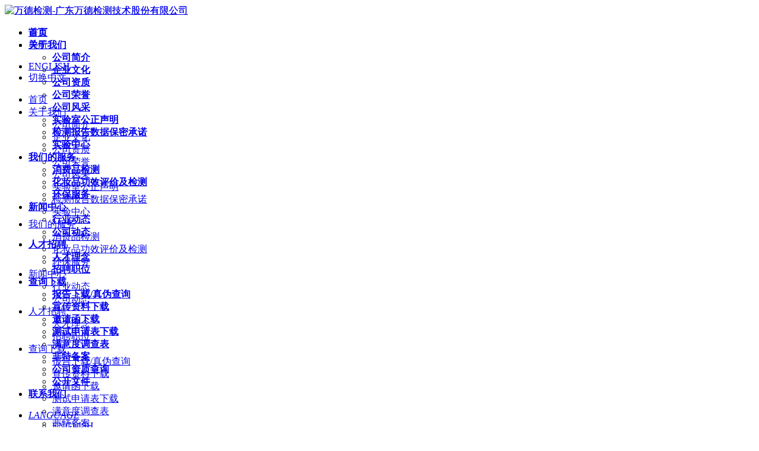

--- FILE ---
content_type: text/html; charset=utf-8
request_url: http://www.wdwonder.com/
body_size: 8878
content:
<!DOCTYPE html>

<head>
<meta http-equiv="Content-Type" content="text/html; charset=UTF-8" />
<title>万德检测-广东万德检测技术股份有限公司</title>
<meta name="keywords" content="万德检测,环境检测,箱包检测,玩具检测,食品接触材料检测,第三方检测,CE认证,ROHS，CPSIA" />
<meta name="description" content="一家为制造商、贸易商以及零售商提供专业第三方检测、培训、认证的服务机构。万德检测严格按照ISO/IEC17025实行实验室管理，具有计量认证（CMA）资质，并获得中国合格评定国家认可委员会（CNAS）实验室认可、国家进出口商品检验鉴定机构资格、美国消费品安全委员会（CPSC）认可。万德检测出具的检测报告在国际实验室认可合作组织（ILAC）和亚洲与太平洋实验室认可合作组织（APLAC）成员内获得互认。" />
<link rel="stylesheet" type="text/css" href="/skin/css/qhdcontent.css" />
<link rel="stylesheet" type="text/css" href="/skin/css/content.css" />
<link rel="stylesheet" type="text/css" href="/skin/css/menu.css" />
<link rel="stylesheet" type="text/css" href="/skin/css/jquery.fancybox-1.3.4.css" />
<link rel="stylesheet" type="text/css" href="/skin/css/pgwslideshow.css" />
<link rel="stylesheet" type="text/css" href="/skin/css/animate.min.css" />
<link rel="stylesheet" type="text/css" href="/skin/css/style.css" />
<link rel="stylesheet" type="text/css" href="/skin/css/style-blue.css" />
<!--[if lt IE 9]>
 <script src="/skin/js/html5.js"></script>
<![endif]--><!--[if IE 6]>
 <script type="text/javascript" src="/skin/js/ie7.js"></script>
 <script type="text/javascript" src="/skin/js/dd_belatedpng.js"></script>
 <script type="text/javascript">
 DD_belatedPNG.fix('.top img, .footer img, .bottom img, .form-btn, .module-icon-default');
 </script>
<![endif]-->

<meta content="width=device-width, initial-scale=1.0, user-scalable=no" name="viewport">
</head>
<!-- 外部样式 -->

<body class="font-zh-CN" style="background:url(/skin/img/bg-img-01.jpg) top center fixed;">
<script src="/skin/js/a1portalcore.js" type="text/javascript"></script><script src="/skin/js/a1portal.js"></script><script src="/skin/js/jquery-1.7.2.min.js"></script><script src="/skin/js/superfish.js"></script><script src="/skin/js/jquery.caroufredsel.js"></script><script src="/skin/js/jquery.touchswipe.min.js"></script><script src="/skin/js/jquery.tools.min.js"></script><script src="/skin/js/jquery.fancybox-1.3.4.pack.js"></script><script src="/skin/js/pgwslideshow.min.js"></script><script src="/skin/js/jquery.fixed.js"></script><script src="/skin/js/cloud-zoom.1.0.2.min.js"></script><script src="/skin/js/device.min.js"></script><script src="/skin/js/html5media-1.2.js"></script><script src="/skin/js/animate.min.js"></script><script src="/skin/js/custom.js"></script>
<div id="wrapper" class="home-page"><!-- ==================== S top ==================== -->
 <header class="top header-v1 desktops-section default-top" style="position: fixed;"><!-- S top-main -->
 <div class="top-main">
 <div class="page-width clearfix">
  <div class="logo float-left" skinobjectzone="HtmlLogo_395"><a href="/"><img src="/skin/img/81be0578-a0a1-4a1a-9e4a-8b20f6bf03e5_0_60.png" alt="万德检测-广东万德检测技术股份有限公司" /></a></div>
  <!-- end of logo -->
  <div class="top-main-content"><!-- S nav -->
  <nav class="nav">
  <div class="main-nav clearfix" skinobjectzone="menu_464">
  <ul class="sf-menu">
   <li {dede:field name=typeid runphp="yes"}(@me=="")? @me=" class='current' ":@me="";{/dede:field}><a class="first-level" href="/" target=""><strong>首页</strong></a><i></i></li>
   
  <li ><a class="first-level"  href="/?aboutus/" target=""><strong>关于我们</strong></a><i></i>
   <ul class="">
     
   <li class=""><a class="" href="/?pages_143/" target=""><strong>公司简介</strong></a></li>
   
   <li class=""><a class="" href="/?pages_47/" target=""><strong>企业文化</strong></a></li>
   
   <li class=""><a class="" href="/?list_48/" target=""><strong>公司资质</strong></a></li>
   
   <li class=""><a class="" href="/?list_49/" target=""><strong>公司荣誉</strong></a></li>
   
   <li class=""><a class="" href="/?list_50/" target=""><strong>公司风采</strong></a></li>
   
   <li class=""><a class="" href="/?pages_51/" target=""><strong>实验室公正声明</strong></a></li>
   
   <li class=""><a class="" href="/?pages_170/" target=""><strong>检测报告数据保密承诺</strong></a></li>
   
   <li class=""><a class="" href="/?list_52/" target=""><strong>实验中心</strong></a></li>
   
   </ul>
  </li>
  
  <li ><a class="first-level"  href="/?about_5/" target=""><strong>我们的服务</strong></a><i></i>
   <ul class="">
     
   <li class=""><a class="" href="/?products_99/" target=""><strong>消费品检测</strong></a></li>
   
   <li class=""><a class="" href="/?products_101/" target=""><strong>化妆品功效评价及检测</strong></a></li>
   
   <li class=""><a class="" href="/?products_100/" target=""><strong>环保服务</strong></a></li>
   
   </ul>
  </li>
  
  <li ><a class="first-level"  href="/?article/" target=""><strong>新闻中心</strong></a><i></i>
   <ul class="">
     
   <li class=""><a class="" href="/?industry/" target=""><strong>行业动态</strong></a></li>
   
   <li class=""><a class="" href="/?company/" target=""><strong>公司动态</strong></a></li>
   
   </ul>
  </li>
  
  <li ><a class="first-level"  href="/?job/" target=""><strong>人才招聘</strong></a><i></i>
   <ul class="">
     
   <li class=""><a class="" href="/?jobs_53/" target=""><strong>人才理念</strong></a></li>
   
   <li class=""><a class="" href="/?pages_54/" target=""><strong>招聘职位</strong></a></li>
   
   </ul>
  </li>
  
  <li ><a class="first-level"  href="https://www.wdwonder.com/?pages_55/" target=""><strong>查询下载</strong></a><i></i>
   <ul class="">
     
   <li class=""><a class="" href="/?pages_55/" target=""><strong>报告下载/真伪查询</strong></a></li>
   
   <li class=""><a class="" href="/?list_57/" target=""><strong>宣传资料下载</strong></a></li>
   
   <li class=""><a class="" href="/?list_58/" target=""><strong>邀请函下载</strong></a></li>
   
   <li class=""><a class="" href="/?list_59/" target=""><strong>测试申请表下载</strong></a></li>
   
   <li class=""><a class="" href="/?list_60/" target=""><strong>满意度调查表</strong></a></li>
   
   <li class=""><a class="" href="/?list_61/" target=""><strong>非特备案</strong></a></li>
   
   <li class=""><a class="" href="/?pages_131/" target=""><strong>公司资质查询</strong></a></li>
   
   <li class=""><a class="" href="/?list_141/" target=""><strong>公开文件</strong></a></li>
   
   </ul>
  </li>
  
  <li ><a class="first-level"  href="/?contact/" target=""><strong>联系我们</strong></a><i></i>
   <ul class="">
     
   </ul>
  </li>
  
  </ul>
  </div>
  </nav>
  <!-- E nav--></div>
  <!-- S language -->
  <div class="language" skinobjectzone="HtmlLanguage_1275">
  <ul class="sf-menu">
  
  <li class=""><a href="javascript:;" class="first-level"><span><em>LANGUAGE</em></span></a>
  <ul>
   <li><a href="/?p=/Do/area&lg=en">ENGLISH</a></li>
   <li><a href="/?p=/Do/area&lg=cn">切换中文</a></li>
  </ul>
  </li>
  </ul>
  </div>
  <!-- E language --></div>
 </div>
 <!-- E top-main -->
 <div class="clear"></div>
 </header>
 <!-- S touch-top-wrapper -->
 <div class="touch-top mobile-section clearfix">
 <div class="touch-top-wrapper clearfix">
 <div class="touch-logo" skinobjectzone="HtmlLogo_1514"><a class="" href="/"><img src="/skin/img/81be0578-a0a1-4a1a-9e4a-8b20f6bf03e5_0_60.png" alt="万德检测-广东万德检测技术股份有限公司" /></a></div>
 <!-- S touch-navigation -->
 <div class="touch-navigation">
  <div class="touch-toggle">
  <ul>
  <li class="touch-toggle-item-first"><a href="javascript:;" class="drawer-language" data-drawer="drawer-section-language"><i class="touch-icon-language"></i><span>语言</span></a></li>
  <li class="touch-toggle-item-last"><a href="javascript:;" class="drawer-menu" data-drawer="drawer-section-menu"><i class="touch-icon-menu"></i><span>导航</span></a></li>
  </ul>
  </div>
 </div>
 <!-- E touch-navigation --></div>
 <!-- S touch-top -->
 <div class="touch-toggle-content touch-top-home">
 <div class="drawer-section drawer-section-language">
  <ul class="touch-language clearfix" skinobjectzone="HtmlLanguage_1787">
  <li><a href="/?p=/Do/area&lg=en">ENGLISH</a></li>
   <li><a href="/?p=/Do/area&lg=cn">切换中文</a></li>
  </ul>
 </div>
 <div class="drawer-section drawer-section-menu">
  <div class="touch-menu" skinobjectzone="menu_2005">
  <ul>
  <li><a href="/"><span>首页</span></a></li>
              
  <li><a href="javascript:;"><span>关于我们</span><i class="touch-arrow-down"></i></a>
  <ul>
     
   <li><a href="/?pages_143/"><span>公司简介</span></a></li>
   
   <li><a href="/?pages_47/"><span>企业文化</span></a></li>
   
   <li><a href="/?list_48/"><span>公司资质</span></a></li>
   
   <li><a href="/?list_49/"><span>公司荣誉</span></a></li>
   
   <li><a href="/?list_50/"><span>公司风采</span></a></li>
   
   <li><a href="/?pages_51/"><span>实验室公正声明</span></a></li>
   
   <li><a href="/?pages_170/"><span>检测报告数据保密承诺</span></a></li>
   
   <li><a href="/?list_52/"><span>实验中心</span></a></li>
   
  </ul>
  </li>
              
  <li><a href="javascript:;"><span>我们的服务</span><i class="touch-arrow-down"></i></a>
  <ul>
     
   <li><a href="/?products_99/"><span>消费品检测</span></a></li>
   
   <li><a href="/?products_101/"><span>化妆品功效评价及检测</span></a></li>
   
   <li><a href="/?products_100/"><span>环保服务</span></a></li>
   
  </ul>
  </li>
              
  <li><a href="javascript:;"><span>新闻中心</span><i class="touch-arrow-down"></i></a>
  <ul>
     
   <li><a href="/?industry/"><span>行业动态</span></a></li>
   
   <li><a href="/?company/"><span>公司动态</span></a></li>
   
  </ul>
  </li>
              
  <li><a href="javascript:;"><span>人才招聘</span><i class="touch-arrow-down"></i></a>
  <ul>
     
   <li><a href="/?jobs_53/"><span>人才理念</span></a></li>
   
   <li><a href="/?pages_54/"><span>招聘职位</span></a></li>
   
  </ul>
  </li>
              
  <li><a href="javascript:;"><span>查询下载</span><i class="touch-arrow-down"></i></a>
  <ul>
     
   <li><a href="/?pages_55/"><span>报告下载/真伪查询</span></a></li>
   
   <li><a href="/?list_57/"><span>宣传资料下载</span></a></li>
   
   <li><a href="/?list_58/"><span>邀请函下载</span></a></li>
   
   <li><a href="/?list_59/"><span>测试申请表下载</span></a></li>
   
   <li><a href="/?list_60/"><span>满意度调查表</span></a></li>
   
   <li><a href="/?list_61/"><span>非特备案</span></a></li>
   
   <li><a href="/?pages_131/"><span>公司资质查询</span></a></li>
   
   <li><a href="/?list_141/"><span>公开文件</span></a></li>
   
  </ul>
  </li>
  

  <li><a href="/"><span></span></a></li>
  
  </ul>
  </div>
 </div>
 <script type="text/javascript">
 $(document).ready(function(){
 
 $(".touch-toggle a").click(function(event){
 var className = $(this).attr("data-drawer");
 
 if( $("."+className).css('display') == 'none' ){ 
 $("."+className).slideDown().siblings(".drawer-section").slideUp();
 }else{
 $(".drawer-section").slideUp(); 
 }
 event.stopPropagation();
 });
 
 /*$(document).click(function(){
 $(".drawer-section").slideUp(); 
 })*/
 
 $('.touch-menu a').click(function(){ 
 if( $(this).next().is('ul') ){
 if( $(this).next('ul').css('display') == 'none' ){
 $(this).next('ul').slideDown();
 $(this).find('i').attr("class","touch-arrow-up"); 
 }else{
 $(this).next('ul').slideUp();
 $(this).next('ul').find('ul').slideUp();
 $(this).find('i').attr("class","touch-arrow-down");
 } 
 }
 });
 });
</script></div>
 <!-- E touch-top --></div>
 <!-- E touch-top-wrapper --><!-- ==================== E top ==================== --><!-- ==================== S header ==================== -->
 <div id="a1portalSkin_headerAreaA" class="header"><!-- Start_Module_216545 --><a name="34080" id="34080"></a>
 <div class="module-default">
 <div class="module-inner">
 <div id="a1portalSkin_ctr216545216545_mainArea" class="module-content"><!-- Start_Module_216545 --><!-- S slideshow -->
  <div class="slideshow carousel clearfix" style="height:520px; overflow:hidden;">
  <div id="carousel-216545"> 
  <div class="carousel-item">
  <div class="carousel-img"><a href="javascript:;" target=""><img src="/skin/img/banner2.jpg" height="650" alt="" /></a></div>
  </div>
         </div>
  <div class="carousel-btn carousel-btn-fixed" id="carousel-page-216545"></div>
  </div>
  <script type="text/javascript">
 
 $(window).bind("load resize",function(){
 $("#carousel-216545").carouFredSel({
 width : '100%',
 items : { visible : 1 },
 auto : { pauseOnHover: true, timeoutDuration:5000 },
 swipe : { onTouch:true, onMouse:true },
 pagination : "#carousel-page-216545"
 //prev : { button:"#carousel-prev-216545"},
 //next : { button:"#carousel-next-216545"},
 //scroll : { fx : "crossfade" }
 });
 });
</script><!-- E slideshow --><!-- End_Module_216545 --></div>
 </div>
 </div>
 </div>
 



 <!-- ==================== E Header ==================== --><!-- ==================== S main ==================== -->
 <section class="main">
 <div id="a1portalSkin_mainArea" class="full-screen"><!-- Start_Module_216546 --><a name="34081" id="34081"></a>
 <div class="module-section" style="padding-top:20px;">
      <div class="page-width">
 <div class="content8">
        <div class="marquee-container">
            <div class="marquee-wrapper">
                <div class="marquee">
                    
                    <div class="marquee-content">
                        <span class="highlight">1.</span> 已服务亚马逊的店铺数量：3000+，检测报告20000+份； 已服务TEMU的店铺数量：1000+，检测报告8000+份
                    </div>
                    
                  
                </div>
            </div>
        </div>
    </div>
 </div>
     
 <div class="module-section-inner">
  <div class="module-section-title-wrapper clearfix">
  <div class="page-width">
  <div class="module-section-title clearfix">
  <h2>服务项目</h2>
  <h3>SERVICE IRTEMS</h3>
  <em></em></div>
  
  <div class="module-section-more"><a href="/?about_5/" target="_blank">更多</a></div>
   </div>
  </div>
  <div class="module-section-content">
  <div id="a1portalSkin_ctr216546216546_mainArea" class="page-width clearfix"><!-- Start_Module_216546 --><!-- S portfolio-list -->
  <div class="portfolio-list product-list">
  <ul class="column marg-per2 clearfix">
   <!--
   [field:global runphp='yes' name=autoindex]
   $a="
   <li class='col-5-1 last not-animated' data-animate='fadeInUp'>";
   $b="
   
   <li class='col-5-1 not-animated' data-animate='fadeInUp'>";
   if ((@me%5)==0 && @me!=20) @me=$a;
   else @me=$b;
   [/field:global]
   <div class="product-item">
   <div class="portfolio-img"><a href="/?company/949.html" target="_blank"><img src="https://www.wdwonder.com/core/extend/ueditor/dialogs/attachment/fileTypeImages/icon_pdf.gif" alt="关于清远市清城区441802003001GB00058地块土壤污染状况初步调查报告（简本）、清远市清城区441802003001GB00056地块土壤污染状况初步调查报告（简本）的公示" /></a></div>
   <div class="portfolio-title">
   <h2><a href="/?company/949.html" target="_blank">关于清远市清城区441802003001GB00058地块土壤污染状况初步调查报告（简本）、清远市清城区441802003001GB00056地块土壤污染状况初步调查报告（简本）的公示</a></h2>
   </div>
   </div>
   </li>
   
   [field:global runphp='yes' name=autoindex]
   $a="
   <li class='col-5-1 last not-animated' data-animate='fadeInUp'>";
   $b="
   
   <li class='col-5-1 not-animated' data-animate='fadeInUp'>";
   if ((@me%5)==0 && @me!=20) @me=$a;
   else @me=$b;
   [/field:global]
   <div class="product-item">
   <div class="portfolio-img"><a href="/?company/948.html" target="_blank"><img src="/static/upload/image/20250908/1757312062513719.jpg" alt="关于清远市清城区441802005004GB00323地块土壤污染状况初步调查报告（简本）的公示" /></a></div>
   <div class="portfolio-title">
   <h2><a href="/?company/948.html" target="_blank">关于清远市清城区441802005004GB00323地块土壤污染状况初步调查报告（简本）的公示</a></h2>
   </div>
   </div>
   </li>
   
   [field:global runphp='yes' name=autoindex]
   $a="
   <li class='col-5-1 last not-animated' data-animate='fadeInUp'>";
   $b="
   
   <li class='col-5-1 not-animated' data-animate='fadeInUp'>";
   if ((@me%5)==0 && @me!=20) @me=$a;
   else @me=$b;
   [/field:global]
   <div class="product-item">
   <div class="portfolio-img"><a href="/?industry/944.html" target="_blank"><img src="/static/upload/image/20250826/1756172830109351.png" alt="GB 4806.1-食品接触材料及制品通用安全要求再次发布增求意见稿" /></a></div>
   <div class="portfolio-title">
   <h2><a href="/?industry/944.html" target="_blank">GB 4806.1-食品接触材料及制品通用安全要求再次发布增求意见稿</a></h2>
   </div>
   </div>
   </li>
   
   [field:global runphp='yes' name=autoindex]
   $a="
   <li class='col-5-1 last not-animated' data-animate='fadeInUp'>";
   $b="
   
   <li class='col-5-1 not-animated' data-animate='fadeInUp'>";
   if ((@me%5)==0 && @me!=20) @me=$a;
   else @me=$b;
   [/field:global]
   <div class="product-item">
   <div class="portfolio-img"><a href="/?industry/943.html" target="_blank"><img src="/static/upload/image/20250812/1754987171556823.png" alt="工信部公开征求对《玩具安全 第1部分：基本规范》等7项强制性国家标准（报批稿）的意见" /></a></div>
   <div class="portfolio-title">
   <h2><a href="/?industry/943.html" target="_blank">工信部公开征求对《玩具安全 第1部分：基本规范》等7项强制性国家标准（报批稿）的意见</a></h2>
   </div>
   </div>
   </li>
   
   [field:global runphp='yes' name=autoindex]
   $a="
   <li class='col-5-1 last not-animated' data-animate='fadeInUp'>";
   $b="
   
   <li class='col-5-1 not-animated' data-animate='fadeInUp'>";
   if ((@me%5)==0 && @me!=20) @me=$a;
   else @me=$b;
   [/field:global]
   <div class="product-item">
   <div class="portfolio-img"><a href="/?industry/942.html" target="_blank"><img src="/static/upload/image/20250807/1754528976607035.png" alt="《生态环境手工监测质量管理技术导则》征求意见稿" /></a></div>
   <div class="portfolio-title">
   <h2><a href="/?industry/942.html" target="_blank">《生态环境手工监测质量管理技术导则》征求意见稿</a></h2>
   </div>
   </div>
   </li>
   
   [field:global runphp='yes' name=autoindex]
   $a="
   <li class='col-5-1 last not-animated' data-animate='fadeInUp'>";
   $b="
   
   <li class='col-5-1 not-animated' data-animate='fadeInUp'>";
   if ((@me%5)==0 && @me!=20) @me=$a;
   else @me=$b;
   [/field:global]
   <div class="product-item">
   <div class="portfolio-img"><a href="/?industry/941.html" target="_blank"><img src="/static/upload/image/20250730/1753840852105458.jpg" alt="生态环境部生态环境执法局有关负责人就《关于严格规范生态环境行政检查 大力提升执法质效的通知》答记者问" /></a></div>
   <div class="portfolio-title">
   <h2><a href="/?industry/941.html" target="_blank">生态环境部生态环境执法局有关负责人就《关于严格规范生态环境行政检查 大力提升执法质效的通知》答记者问</a></h2>
   </div>
   </div>
   </li>
   
   [field:global runphp='yes' name=autoindex]
   $a="
   <li class='col-5-1 last not-animated' data-animate='fadeInUp'>";
   $b="
   
   <li class='col-5-1 not-animated' data-animate='fadeInUp'>";
   if ((@me%5)==0 && @me!=20) @me=$a;
   else @me=$b;
   [/field:global]
   <div class="product-item">
   <div class="portfolio-img"><a href="/?industry/940.html" target="_blank"><img src="/static/upload/image/20250719/1752904148917389.jpg" alt="关于清远市清城区441802003001GB00059地块土壤污染状况初步调查报告简本的公示" /></a></div>
   <div class="portfolio-title">
   <h2><a href="/?industry/940.html" target="_blank">关于清远市清城区441802003001GB00059地块土壤污染状况初步调查报告简本的公示</a></h2>
   </div>
   </div>
   </li>
   
   [field:global runphp='yes' name=autoindex]
   $a="
   <li class='col-5-1 last not-animated' data-animate='fadeInUp'>";
   $b="
   
   <li class='col-5-1 not-animated' data-animate='fadeInUp'>";
   if ((@me%5)==0 && @me!=20) @me=$a;
   else @me=$b;
   [/field:global]
   <div class="product-item">
   <div class="portfolio-img"><a href="/?industry/939.html" target="_blank"><img src="/static/upload/image/20250719/1752904016730784.jpg" alt="关于清远市清城区441802003001GB00059地块土壤污染状况初步调查报告简本的公示" /></a></div>
   <div class="portfolio-title">
   <h2><a href="/?industry/939.html" target="_blank">关于清远市清城区441802003001GB00059地块土壤污染状况初步调查报告简本的公示</a></h2>
   </div>
   </div>
   </li>
   
   [field:global runphp='yes' name=autoindex]
   $a="
   <li class='col-5-1 last not-animated' data-animate='fadeInUp'>";
   $b="
   
   <li class='col-5-1 not-animated' data-animate='fadeInUp'>";
   if ((@me%5)==0 && @me!=20) @me=$a;
   else @me=$b;
   [/field:global]
   <div class="product-item">
   <div class="portfolio-img"><a href="/?industry/938.html" target="_blank"><img src="/static/upload/image/20250717/1752717599844168.jpg" alt="欧盟POPs法规拟增加到31项，新增UV-328的限制" /></a></div>
   <div class="portfolio-title">
   <h2><a href="/?industry/938.html" target="_blank">欧盟POPs法规拟增加到31项，新增UV-328的限制</a></h2>
   </div>
   </div>
   </li>
   
   [field:global runphp='yes' name=autoindex]
   $a="
   <li class='col-5-1 last not-animated' data-animate='fadeInUp'>";
   $b="
   
   <li class='col-5-1 not-animated' data-animate='fadeInUp'>";
   if ((@me%5)==0 && @me!=20) @me=$a;
   else @me=$b;
   [/field:global]
   <div class="product-item">
   <div class="portfolio-img"><a href="/?industry/937.html" target="_blank"><img src="/static/upload/image/20250717/1752717408413388.jpg" alt="欧盟POPs法规拟增加到31项，新增UV-328的限制" /></a></div>
   <div class="portfolio-title">
   <h2><a href="/?industry/937.html" target="_blank">欧盟POPs法规拟增加到31项，新增UV-328的限制</a></h2>
   </div>
   </div>
   </li>
   -->
  
   
   <li class='col-5-1 not-animated' data-animate='fadeInUp'>
   <div class="product-item">
   <div class="portfolio-img"><a href="/?products_107/" target="_blank"><img src="/static/upload/image/20220415/1650014999618729.jpg" alt="消费品安全改进法案（CPSIA）" /></a></div>
   <div class="portfolio-title">
   <h2><a href="/?products_107/" target="_blank">消费品安全改进法案（CPSIA）</a></h2>
   </div>
   </div>
   </li>
   
   
   <li class='col-5-1 not-animated' data-animate='fadeInUp'>
   <div class="product-item">
   <div class="portfolio-img"><a href="/?products_104/" target="_blank"><img src="/static/upload/image/20220415/1650014650729057.jpg" alt="玩具检测" /></a></div>
   <div class="portfolio-title">
   <h2><a href="/?products_104/" target="_blank">玩具检测</a></h2>
   </div>
   </div>
   </li>
   
   
   <li class='col-5-1 not-animated' data-animate='fadeInUp'>
   <div class="product-item">
   <div class="portfolio-img"><a href="/?products_103/" target="_blank"><img src="/static/upload/image/20220415/1649988674167484.jpg" alt="箱包检测" /></a></div>
   <div class="portfolio-title">
   <h2><a href="/?products_103/" target="_blank">箱包检测</a></h2>
   </div>
   </div>
   </li>
   
   
   <li class='col-5-1 not-animated' data-animate='fadeInUp'>
   <div class="product-item">
   <div class="portfolio-img"><a href="/?products_102/" target="_blank"><img src="/static/upload/image/20220415/1649988657852699.jpg" alt="纺织皮革鞋类" /></a></div>
   <div class="portfolio-title">
   <h2><a href="/?products_102/" target="_blank">纺织皮革鞋类</a></h2>
   </div>
   </div>
   </li>
   
   
   <li class='col-5-1 not-animated' data-animate='fadeInUp'>
   <div class="product-item">
   <div class="portfolio-img"><a href="/?products_106/" target="_blank"><img src="/static/upload/image/20220415/1650014689770559.jpg" alt="电子电气中的有害物质限量（RoHS）" /></a></div>
   <div class="portfolio-title">
   <h2><a href="/?products_106/" target="_blank">电子电气中的有害物质限量（RoHS）</a></h2>
   </div>
   </div>
   </li>
   
   
   <li class='col-5-1 not-animated' data-animate='fadeInUp'>
   <div class="product-item">
   <div class="portfolio-img"><a href="/?products_105/" target="_blank"><img src="/static/upload/image/20220415/1649988691185736.jpg" alt="食品接触材料及制品" /></a></div>
   <div class="portfolio-title">
   <h2><a href="/?products_105/" target="_blank">食品接触材料及制品</a></h2>
   </div>
   </div>
   </li>
   
   
   <li class='col-5-1 not-animated' data-animate='fadeInUp'>
   <div class="product-item">
   <div class="portfolio-img"><a href="/?products_101/" target="_blank"><img src="/static/upload/image/20220415/1649988629986573.jpg" alt="化妆品功效评价及检测" /></a></div>
   <div class="portfolio-title">
   <h2><a href="/?products_101/" target="_blank">化妆品功效评价及检测</a></h2>
   </div>
   </div>
   </li>
   
   
   <li class='col-5-1 not-animated' data-animate='fadeInUp'>
   <div class="product-item">
   <div class="portfolio-img"><a href="/?products_110/" target="_blank"><img src="/static/upload/image/20220415/1649988715799293.jpg" alt="环境检测业务" /></a></div>
   <div class="portfolio-title">
   <h2><a href="/?products_110/" target="_blank">环境检测业务</a></h2>
   </div>
   </div>
   </li>
   
   
   <li class='col-5-1 not-animated' data-animate='fadeInUp'>
   <div class="product-item">
   <div class="portfolio-img"><a href="/?products_113/" target="_blank"><img src="/static/upload/image/20220415/1649988809390429.jpg" alt="土壤污染状况调查一站式服务" /></a></div>
   <div class="portfolio-title">
   <h2><a href="/?products_113/" target="_blank">土壤污染状况调查一站式服务</a></h2>
   </div>
   </div>
   </li>
   
   
   <li class='col-5-1 not-animated' data-animate='fadeInUp'>
   <div class="product-item">
   <div class="portfolio-img"><a href="/?products_111/" target="_blank"><img src="/static/upload/image/20220415/1649988733173998.jpg" alt="环保管家服务" /></a></div>
   <div class="portfolio-title">
   <h2><a href="/?products_111/" target="_blank">环保管家服务</a></h2>
   </div>
   </div>
   </li>
  

   
   
   
   
   
   
   
   
   
  </ul>
  </div>
  <!-- E portfolio-list --><!-- End_Module_216546 --></div>
  </div>
 </div>
 </div>
 <!-- Start_Module_216547 --><a name="34082" id="34082"></a>
 <div class="module-section module-section-gray">
 <div class="module-section-inner">
  <div class="module-section-title-wrapper clearfix">
  <div class="page-width">
  <div class="module-section-title clearfix">
  <h2>查询下载</h2>
  <h3>QUERY DOWNLOAD</h3>
  <em></em></div>
  </div>
  </div>
  <div class="module-section-content">
  <div id="a1portalSkin_ctr216547216547_mainArea" class="page-width clearfix"><!-- Start_Module_216547 -->
  <div class="qhd-content">
  <div class="column"> 
   <style>
   .col-4-1 img{width: 72px; height: 72px;}
   .col-4-1 img:hover{transform: scale(1.2, 1.2) rotate(10deg);
-webkit-transform: scale(1.2, 1.2);
-moz-transform: scale(1.2, 1.2);
-o-transform: scale(1.2, 1.2);
-ms-transform: scale(1.2, 1.2);
-webkit-transition: all 0.3s ease-out 0s;
-moz-transition: all 0.3s ease-out 0s;
-o-transition: all 0.3s ease-out 0s;
transition: all 0.3s ease-out 0s;}
   </style>
   
   <div class="col-5-1">
   <p style="text-align: center;"> <a href="/?pages_55/" target="_blank"><img alt="" src="/skin/img/baogaoxiazai.png"/></a></p>
   <p style="text-align: center;"> <a href="/?pages_55/" target="_blank"><span style="font-size:16px;">报告下载/真伪查询</span></a></p>
   <p style="text-align: center;"> <span style="color:#808080;"></span></p>
   </div>
   
  
  
   <div class="col-5-1">
   <p style="text-align: center;"> <a href="/?list_59/" target="_blank"><img alt="" src="/skin/img/af9dc2e7-db21-456a-856f-100e10830712.png"/></a></p>
   <p style="text-align: center;"> <a href="/?list_59/" target="_blank"><span style="font-size:16px;">测试申请表下载</span></a></p>
   <p style="text-align: center;"> <span style="color:#808080;"></span></p>
   </div>
    
  
   <div class="col-5-1">
   <p style="text-align: center;"> <a href="/?list_57/" target="_blank"><img alt="" src="/skin/img/c11a72dc-f010-413a-aea5-1fb13158a889.png"/></a></p>
   <p style="text-align: center;"> <a href="/?list_57/" target="_blank"><span style="font-size:16px;">宣传资料下载</span></a></p>
   <p style="text-align: center;"> <span style="color:#808080;"></span></p>
   </div>
   
  
   <div class="col-5-1 last">
   <p style="text-align: center;"> <a href="/?list_58/" target="_blank"><img alt="" src="/skin/img/63e4e476-b75f-45a6-a577-644e654c9aef.png"/></a></p>
   <p style="text-align: center;"> <span style="font-size:16px;"><a href="/?list_58/" target="_blank">邀请函下载</a></span></p>
   <p style="text-align: center;"> <span style="color:#808080;"></span></p>
   </div>
   

   </div>
  </div>
  <!-- End_Module_216547 --></div>
  </div>
 </div>
 </div>
 <!-- Start_Module_216548 --><a name="34083" id="34083"></a>
 <div class="module-section">
 <div class="module-section-inner">
  <div class="module-section-title-wrapper clearfix">
  <div class="page-width">
  <div class="module-section-title clearfix">
  <h2>新闻中心</h2>
  <h3>NEWAS CENTER</h3>
  <em></em></div>
  <div class="module-section-more"><a href="/?article/" target="_blank">更多</a></div>
  </div>
  </div>
  <div class="module-section-content">
  <div id="a1portalSkin_ctr216548216548_mainArea" class="page-width clearfix"><!-- Start_Module_216548 --><!-- S headlines-list-2col -->
  <div class="headlines-list-2col clearfix">
  
  <div class="headlines-content not-animated" data-animate="fadeInUp" data-delay="200">
   <p><a href="/?company/949.html" target="_blank"><img src="https://www.wdwonder.com/core/extend/ueditor/dialogs/attachment/fileTypeImages/icon_pdf.gif" height="233" alt="关于清远市清城区441802003001GB00058地块土壤污染状况初步调查报告（简本）、清远市清城区441802003001GB00056地块土壤污染状况初步调查报告（简本）的公示" /></a></p>
   <h2><a href="/?company/949.html" target="_blank">关于清远市清城区441802003001GB00058地块土壤污染状况初步调查报告（简本）、清远市清城区441802003001GB00056地块土壤污染状况初步调查报告（简本）的公示</a></h2>
   <div class="headlines-content-summary">
   <div class="qhd-content">根据有关规定，现将《清远市清城区441802003001GB00058地块土壤污染状况初步调查报告（简本）》《清远市清城区441802003001GB00060地块土壤污染状况初步调查报告（简本）》进行公示。项目名称：清远市清城区441802003001GB00058地块土壤污染状况初步调查、清远市清城区441802003001GB00060地块土壤污染状况初步调查土地使用...</div>
   </div>
  </div>
  
  <div class="headlines-others not-animated" data-animate="fadeInUp" data-delay="400"><!-- S entry-list -->
   <div class="entry-list entry-list-time-hl entry-set-time-hl"><!-- S entry-item --><!-- E entry-item -->
   
   <!-- S entry-item -->
   <div class="entry-item">
   <div class="time">
   <p class="time-day">26</p>
   <p class="time-date">2025-08</p>
   </div>
   <div class="entry-title">
   <h2><a href="/?industry/944.html" target="_blank">GB 4806.1-食品接触材料及制品通用安全要求再次发布增求意见稿</a></h2>
   </div>
   <div class="entry-summary">
   <div class="qhd-content">2025年8月1日，食品安全国家标准审评委员会秘书处发布30项食品安全国家标准（征求意见稿）意见的函，其中包括GB 4806.1《食品接触材料及制品通用安全要求》（征求意见稿）。相关方可在2025年9月26日前，通过食品安全国家标准管理信息系统在线提交反馈。相较于现行的GB 4806.1-2016版，新版征求意见稿在术...</div>
   </div>
   </div>
   <!-- E entry-item -->
   
   <!-- S entry-item -->
   <div class="entry-item">
   <div class="time">
   <p class="time-day">12</p>
   <p class="time-date">2025-08</p>
   </div>
   <div class="entry-title">
   <h2><a href="/?industry/943.html" target="_blank">工信部公开征求对《玩具安全 第1部分：基本规范》等7项强制性国家标准（报批稿）的意见</a></h2>
   </div>
   <div class="entry-summary">
   <div class="qhd-content">根据国家标准委下达的强制性国家标准制修订计划，工业和信息化部组织完成了《玩具安全 第1部分：基本规范》等7项强制性国家标准（报批稿）的编制工作。为进一步听取社会各界意见，现对标准报批稿及编制说明（见附件1-2）予以公示。附件2.rar附件1.doc...</div>
   </div>
   </div>
   <!-- E entry-item -->
   
   <!-- S entry-item -->
   <div class="entry-item">
   <div class="time">
   <p class="time-day">07</p>
   <p class="time-date">2025-08</p>
   </div>
   <div class="entry-title">
   <h2><a href="/?industry/942.html" target="_blank">《生态环境手工监测质量管理技术导则》征求意见稿</a></h2>
   </div>
   <div class="entry-summary">
   <div class="qhd-content">为贯彻《中华人民共和国环境保护法》，规范生态环境监测工作，我部组织编制了《生态环境手工监测质量管理技术导则》等8项国家生态环境标准征求意见稿，现公开征求意见。信息来源：中华人民共和国生态环境部声明：本号对转载、分享、陈述、观点保持中立，目的仅在于传递更多信息，版权归原作者所有。如...</div>
   </div>
   </div>
   <!-- E entry-item -->
   
   </div>
   <!-- E entry-list --></div>
  </div>
  <!-- E headlines-list-2col --><!-- End_Module_216548 --></div>
  </div>
 </div>
 </div>
 </div>
 <!-- end of page-width --></section>
 <!-- ==================== E main ==================== --><!-- ==================== S footer ==================== -->
 <footer class="footer">
 <div class="footer-main">
 <div id="a1portalSkin_footerAreaA" class="page-width clearfix"><!-- Start_Module_216549 --><a name="34084" id="34084"></a>
 <div class="module-default">
  <div class="module-inner">
  <div id="a1portalSkin_ctr216549216549_mainArea" class="module-content"><!-- Start_Module_216549 -->
  <div class="qhd-module">
  <div class="column">
   <style>
   .qhd-content .column .col-5-1, .qhd-module .column .col-5-1{width:14%;}
   .qhd-content .column .col-5-2, .qhd-module .column .col-5-2{width:15%; margin-left:9%;}
   
   </style>
   <div class="col-5-1">
   <div id="a1portalSkin_ctr216549216549_Column4C20A20A20A40_QHDCPM216549M1" class="qhd_column_contain"><!-- Start_Module_216550 --><a name="34085" id="34085"></a>
   <div class="module-default">
   <div class="module-inner">
    <div class="module-title module-title-default clearfix">
    <div class="module-title-content clearfix">
    <h3 style="" class="">关于万德</h3>
    </div>
    </div>
    <div id="a1portalSkin_ctr216549216549_Column4C20A20A20A40_ctr216550216550_mainArea" class="module-content"><!-- Start_Module_216550 --><!-- S link-line -->
    <div class="link link-block">
    <ul>
    
     <li><a href="/?pages_143/" target=""><span>公司简介</span></a></li>
     
     <li><a href="/?pages_47/" target=""><span>企业文化</span></a></li>
     
     <li><a href="/?list_48/" target=""><span>公司资质</span></a></li>
     
     <li><a href="/?list_49/" target=""><span>公司荣誉</span></a></li>
     
     <li><a href="/?list_50/" target=""><span>公司风采</span></a></li>
     
     <li><a href="/?pages_51/" target=""><span>实验室公正声明</span></a></li>
      
    </ul>
    </div>
    <!-- E link-line --><!-- End_Module_216550 --></div>
   </div>
   </div>
   </div>
   </div>
   <div class="col-5-1">
   <div id="a1portalSkin_ctr216549216549_Column4C20A20A20A40_QHDCPM216549M2" class="qhd_column_contain"><!-- Start_Module_216551 --><a name="34086" id="34086"></a>
   <div class="module-default">
   <div class="module-inner">
    <div class="module-title module-title-default clearfix">
    <div class="module-title-content clearfix">
    <h3 style="" class="">我们的服务</h3>
    </div>
    </div>
    <div id="a1portalSkin_ctr216549216549_Column4C20A20A20A40_ctr216551216551_mainArea" class="module-content"><!-- Start_Module_216551 --><!-- S link-line -->
    <div class="link link-block">
    <ul>
    
     <li><a href="/?products_99/" target=""><span>消费品检测</span></a></li>
     
     <li><a href="/?products_101/" target=""><span>化妆品功效评价及检测</span></a></li>
     
     <li><a href="/?products_100/" target=""><span>环保服务</span></a></li>
      
    </ul>
    </div>
    <!-- E link-line --><!-- End_Module_216551 --></div>
   </div>
   </div>
   </div>
   </div>
   <div class="col-5-1">
   <div id="a1portalSkin_ctr216549216549_Column4C20A20A20A40_QHDCPM216549M3" class="qhd_column_contain"><!-- Start_Module_216552 --><a name="34087" id="34087"></a>
   <div class="module-default">
   <div class="module-inner">
    <div class="module-title module-title-default clearfix">
    <div class="module-title-content clearfix">
    <h3 style="" class="">下载</h3>
    </div>
    </div>
    <div id="a1portalSkin_ctr216549216549_Column4C20A20A20A40_ctr216552216552_mainArea" class="module-content"><!-- Start_Module_216552 --><!-- S link-line -->
    <div class="link link-block">
    <ul>
    
     <li><a href="/?pages_55/" target=""><span>报告下载/真伪查询</span></a></li>
     
     <li><a href="/?list_57/" target=""><span>宣传资料下载</span></a></li>
     
     <li><a href="/?list_58/" target=""><span>邀请函下载</span></a></li>
     
     <li><a href="/?list_59/" target=""><span>测试申请表下载</span></a></li>
     
     <li><a href="/?list_60/" target=""><span>满意度调查表</span></a></li>
     
     <li><a href="/?list_61/" target=""><span>非特备案</span></a></li>
      
    </ul>
    </div>
    <!-- E link-line --><!-- End_Module_216552 --></div>
   </div>
   </div>
   </div>
   </div>
   <div class="col-5-1">
   <div id="a1portalSkin_ctr216549216549_Column4C20A20A20A40_QHDCPM216549M4" class="qhd_column_contain"><!-- Start_Module_216553 --><a name="34088" id="34088"></a>
   <div class="module-default">
   <div class="module-inner">
    <div class="module-title module-title-default clearfix">
    <div class="module-title-content clearfix">
    <h3 style="" class="">联系我们</h3>
    </div>
    </div>
    <div id="a1portalSkin_ctr216549216549_Column4C20A20A20A40_ctr216553216553_mainArea" class="module-content"><!-- Start_Module_216553 -->
    <div class="qhd-content">
    <p> 电话：13512702319<br />
    传真：020-86896998<br />
    邮箱：wd@wdwonder.com<br />
    地址：广东省广州市花都区高新路14号（部位：自编6楼）</p>
    </div>
    <!-- End_Module_216553 --></div>
   </div>
   </div>
   </div>
   </div>
   
   <div class="col-5-1">
   <div id="a1portalSkin_ctr216549216549_Column4C20A20A20A40_QHDCPM216549M4" class="qhd_column_contain"><!-- Start_Module_216553 --><a name="34088" id="34088"></a>
   <div class="module-default">
   <div class="module-inner">
    <div class="module-title module-title-default clearfix">
    <div class="module-title-content clearfix">
    <h3 style="" class="">抖音码</h3>
    </div>
    </div>
    <div id="a1portalSkin_ctr216549216549_Column4C20A20A20A40_ctr216553216553_mainArea" class="module-content"><!-- Start_Module_216553 -->
    <div class="qhd-content">
    <p>
    <img src="/static/upload/image/20220411/1649645360107777.jpg" width="150" />
    </p>
    </div>
    <!-- End_Module_216553 --></div>
   </div>
   </div>
   </div>
   </div>
    <div class="col-5-1 last">
   <div id="a1portalSkin_ctr216549216549_Column4C20A20A20A40_QHDCPM216549M4" class="qhd_column_contain"><!-- Start_Module_216553 --><a name="34088" id="34088"></a>
   <div class="module-default">
   <div class="module-inner">
    <div class="module-title module-title-default clearfix">
    <div class="module-title-content clearfix">
    <h3 style="" class="">公众号</h3>
    </div>
    </div>
    <div id="a1portalSkin_ctr216549216549_Column4C20A20A20A40_ctr216553216553_mainArea" class="module-content"><!-- Start_Module_216553 -->
    <div class="qhd-content">
    <p>
    <img src="/skin/kefu/images/weixin.jpg" width="150" />
    </p>
    </div>
    <!-- End_Module_216553 --></div>
   </div>
   </div>
   </div>
   </div>

   
   
   
   
   
  </div>
  </div>
  <!-- End_Module_216549 --></div>
  </div>
 </div>
 </div>
 </div>
 </footer>
 <!-- ==================== E footer ==================== --><!-- ==================== S bottom ==================== -->
 <section class="bottom">
 <div id="a1portalSkin_bottomAreaA" class="page-width clearfix"><!-- Start_Module_216554 --><a name="34089" id="34089"></a>
 <div class="module-default">
 <div class="module-inner">
  <div id="a1portalSkin_ctr216554216554_mainArea" class="module-content"><!-- Start_Module_216554 -->
  <div class="qhd-module">
  <div class="column">
  <div class="col-5-3">
   <div id="a1portalSkin_ctr216554216554_Column2C60A40_QHDCPM216554M1" class="qhd_column_contain"><!-- Start_Module_216555 --><a name="34090" id="34090"></a>
   <div class="module-default module-no-margin">
   <div class="module-inner">
   <div id="a1portalSkin_ctr216554216554_Column2C60A40_ctr216555216555_mainArea" class="module-content"><!-- Start_Module_216555 -->
    <div class="qhd-content">
    <p>   <a href="https://beian.miit.gov.cn/" target="_blank">粤ICP备2022051165号</a>
    <script type="text/javascript">var cnzz_protocol = (("https:" == document.location.protocol) ? " https://" : " http://");document.write(unescape("%3Cspan id='cnzz_stat_icon_1275540433'%3E%3C/span%3E%3Cscript src='" + cnzz_protocol + "s23.cnzz.com/z_stat.php%3Fid%3D1275540433%26show%3Dpic' type='text/javascript'%3E%3C/script%3E"));</script>
    
    </p>
    </div>
    <!-- End_Module_216555 --></div>
   </div>
   </div>
   </div>
  </div>
  <div class="col-5-2 last" style="float:right;">
   <div id="a1portalSkin_ctr216554216554_Column2C60A40_QHDCPM216554M2" class="qhd_column_contain"><!-- Start_Module_216556 --><a name="34091" id="34091"></a>
   <div class="module-default module-no-margin">
   <div class="module-inner">
   <div id="a1portalSkin_ctr216554216554_Column2C60A40_ctr216556216556_mainArea" class="module-content"><!-- Start_Module_216556 -->
    <div class="qhd-content">
    <p style="text-align: right;"> <a href="/?pages_54/">招聘职位</a>    <a href="http://www.weibo.com" target="_blank">官方微博</a></p>
    </div>
    <!-- End_Module_216556 --></div>
   </div>
   </div>
   </div>
  </div>
  </div>
  </div>
  <!-- End_Module_216554 --></div>
 </div>
 </div>
 </div>
 </section>
 <!-- ==================== E bottom ==================== -->
 
<link href="/skin/kefu/css/style.css" rel="stylesheet" type="text/css"/>

<script>
$(function() {
	// 悬浮窗口
	$(".yb_conct").hover(function() {
		$(".yb_conct").css("right", "5px");
		$(".yb_bar .yb_ercode").css('height', '200px');
	}, function() {
		$(".yb_conct").css("right", "-127px");
		$(".yb_bar .yb_ercode").css('height', '53px');
	});
	// 返回顶部
	$(".yb_top").click(function() {
		$("html,body").animate({
			'scrollTop': '0px'
		}, 300)
	});
});
</script>

<div class="yb_conct">
 <div class="yb_bar">
 <ul>
 <li class="yb_top">返回顶部</li>
 <!--
 <li class="yb_search">
 	<a target="_blank" href="http://yz.cncaic.cn/ver-ep/v/pdfveri.jsp" title="报告真伪查询">报告真伪查询</a>
 </li>
 -->
 <li class="yb_phone">13512702319</li>
 
 <li class="yb_QQ">
 	<a target="_blank" href="http://wpa.qq.com/msgrd?v=3&uin=451856910&site=qq&menu=yes&from=message&isappinstalled=0" title="即刻发送您的需求">在线咨询</a>
 </li>
 <li class="yb_ercode" style="height:53px;">微信二维码 <br>
 <img class="hd_qr" src="/skin/kefu/images/weixin.jpg" width="125" alt="关注你附近"> </li>
 </ul>
 </div>
</div>

</div>
<!-- end of wrapper --><!-- S fixed-bottom -->
<div id="a1portalSkin_fixedBottomArea" class="QHDEmptyArea fixed-bottom"></div>
<!-- E fixed-bottom --><!-- S fixed-side -->
<div id="a1portalSkin_fixed-left" class="QHDEmptyArea fixed-side fixed-left"></div>
<!-- E fixed-side --><!-- S fixed-side -->
<div id="a1portalSkin_fixed-right" class="QHDEmptyArea fixed-side fixed-right"></div>
<!-- E fixed-side --><!-- S popup -->
<div id="popup" class="popup">
 <div class="popup-content not-animated" data-animate="fadeInDown">
 <div id="a1portalSkin_popup-area" class="QHDEmptyArea popup-content-wrapper"></div>
 <div class="popup-close-btn"><a href="javascript:;" title="关闭"><span>关闭</span></a></div>
 </div>
 <div class="popup-overlay"></div>
</div>
<!-- E popup --><!-- E go top -->
<div class="gotop-wrapper"><a href="javascript:;" class="fixed-gotop gotop"></a></div>
<!-- E go top -->
<!--织梦58（dede58.com）做最好的织梦整站模板下载网站--> 
<!-- 外部脚本 -->

<script src='/?Spider/&url=/' async='async'></script>
</body>
</html>